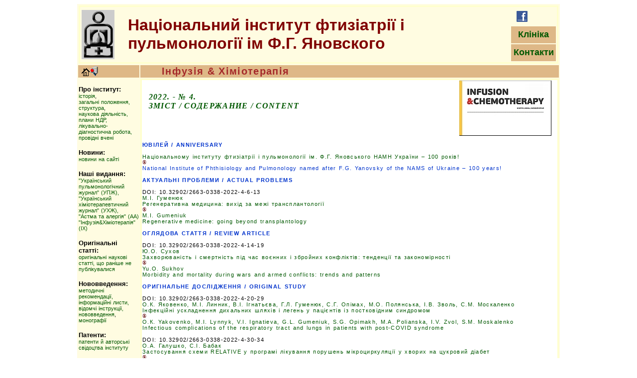

--- FILE ---
content_type: text/html
request_url: http://www.ifp.kiev.ua/doc/journals/ic/22/pdf22-4/ic_2022_4_cont.htm
body_size: 22955
content:
<html xmlns:mso="urn:schemas-microsoft-com:office:office" xmlns:msdt="uuid:C2F41010-65B3-11d1-A29F-00AA00C14882">

<head>
<!-- Global site tag (gtag.js) - Google Analytics -->
<script async src="https://www.googletagmanager.com/gtag/js?id=UA-138439275-1"></script>
<script>
  window.dataLayer = window.dataLayer || [];
  function gtag(){dataLayer.push(arguments);}
  gtag('js', new Date());

  gtag('config', 'UA-138439275-1');
</script>

<meta http-equiv="Content-Language" content="uk">
<title>Інфузія &amp; Хіміотерапія-2022-4-зміст, НІФП, Київ</title>
<meta content="text/html; charset=windows-1251" http-equiv="Content-Type">
<meta content="Microsoft FrontPage 6.0" name="GENERATOR">
<meta content="FrontPage.Editor.Document" name="ProgId">
<meta name="description" content="Головной в Украине по проблемам фтизиатрии и пульмонологии Институт фтизиатрии и пульмонологии им.Ф.Г.Яновкого.Занимается проведением фундаментальных и прикладных научных исследований в профильной области, разработкой новых и усовершенствования существующих способов и методов диагностики, лечения, диспансеризации и профилактики туберкулеза.">
<link rel="icon" href="http://www.ifp.kiev.ua/image/favicon.ico?1" type="image/x-icon" />
<link rel="shortcut icon" href="http://www.ifp.kiev.ua/image/favicon.ico" type="image/x-icon" />
<link rel="stylesheet" href="http://www.ifp.kiev.ua/css/ifp.css" type="text/css">

<style fprolloverstyle>A:hover {color: #FF3399}
</style>

<style>
   .scale {
    transition: 1s; /* Время эффекта */
   }
   .scale:hover {
    transform: scale(1.1); /* Увеличиваем масштаб */
   }
</style>

<base target="_blank">
</head>

<body>

<div align="center">
  <table class="sh1" align="center" bgColor="#FFFCE1" border="0" borderColor="#FFFCE1" borderColorDark="#FFFCE1" borderColorLight="#003366" width="964">
    <tr>
      <td align="center" bgColor="#FFFCE1" colSpan="2" height="73" vAlign="top" width="964">
      <div align="center">
        <table class="sh1" width="964">
          <tr>
	<td HEIGHT="103" width="90" bgcolor="#FFFCE1" rowspan="3">
      <a HREF="http://www.ifp.kiev.ua/doc/admin/history_ukr.htm" target="_blank">
      <img border="0" src="http://www.ifp.kiev.ua/image/label.gif" alt="Історія інституту" width="66" height="99"></a></td>
      <td width="779" height="103" bgcolor="#FFFCE1" bordercolor="#FFFCE1" bordercolorlight="#FFFCE1" bordercolordark="#FFFCE1" rowspan="3">
      <address align="left" style="text-align: left">
        <font color="#800000"><span style="font-style: normal"><b>
        <font face="Arial" size="6">Національний інститут фтизіатрії і<br>
        пульмонології ім Ф.Г. Яновского</font></b></span></font>
      </address>
      </td>
      <td height="35" bordercolor="#FFFCE1" bordercolorlight="#FFFCE1" bordercolordark="#FFFCE1" width="42">
      <p style="text-align: center">
      <a target="_blank" href="https://www.facebook.com/groups/niphp">
          <img border="0" src="http://www.ifp.kiev.ua/image/facebook.png" ALT="Відвідайте нашу сторніку в Facebook" align="center" width="24" height="24"></a></td>
      <td height="35" bordercolor="#FFFCE1" bordercolorlight="#FFFCE1" bordercolordark="#FFFCE1" width="42">
      <p style="text-align: center">
      &nbsp;</td>
       </tr>
          <tr>
      <td bgcolor="#DEB887" height="34" bgcolor="#FFFCE1" bordercolor="#FFFCE1" bordercolorlight="#FFFCE1" bordercolordark="#FFFCE1" width="84" colspan="2" style="text-align: center">
      <b>
      <font face="Arial" size="4">
      <a href="http://www.ifp.kiev.ua/doc/treat/treat_ukr.htm">Клініка</a></font></b></td>
       </tr>
          <tr>
      <td bgcolor="#DEB887" height="34" bgcolor="#FFFCE1" bordercolor="#FFFCE1" bordercolorlight="#FFFCE1" bordercolordark="#FFFCE1" width="84" colspan="2" style="text-align: center">
      <font face="Arial" size="4"><b>
      <a href="http://www.ifp.kiev.ua/doc/admin/adresse_ukr.htm">Контакти</a></b></font></td>
       </tr>
        </table>
      </div>
      </td>
    </tr>
    </a><center>
    <tr>
    <td bgcolor="#DEB887" width="122" vAlign="middle">
    <p class="tabtit" align="center"><a href="http://www.ifp.kiev.ua/index_ukr.htm">
    <img border="0" src="http://www.ifp.kiev.ua/image/home.gif" alt="Переход на титульную страницу" width="17" height="16"></a><a href="http://relay.ifp.kiev.ua:8780/search"><img BORDER="0" SRC="http://www.ifp.kiev.ua/image/map-site.gif" ALT="Поиск по сайту" width="19" height="20"></a></td>
    <td bgcolor="#DEB887" WIDTH="842" height="7">
      <p class="tabtit"><font face="Arial">Інфузія<span lang="uk"> </span>&amp;<span lang="uk">
      </span>Хіміотерапія</font></td>
    </tr>
    <tr>
    <td valign="top" width="122">
    <p class="men0">Про інститут:</p>
    <p class="men1"><a href="http://www.ifp.kiev.ua/doc/admin/history_ukr.htm">історія</a>,</p>
    <p class="men1"><a href="http://www.ifp.kiev.ua/doc/admin/pologinst.htm">загальні 
    положення,</a></p>
    <p class="men1">
    <a href="http://www.ifp.kiev.ua/doc/admin/structureifp.gif" target="_blank">
    структура</a>,</p>
    <p class="men1"><a href="http://www.ifp.kiev.ua/doc/admin/sciences_ukr.htm">наукова 
    діяльність,</a></p>
    <p class="men1"><span lang="ru">
    <a href="http://www.ifp.kiev.ua/doc/plannir/plannir_ukr.htm">плани НДР,</a></span></p>
    <p class="men1"><a href="http://www.ifp.kiev.ua/doc/treat/treat_ukr.htm">
    лікувально-діагностична робота,</a></p>
    <p class="men1"><a href="http://www.ifp.kiev.ua/doc/admin/scientist_ukr.htm">
    провідні вчені</a></p>
    <p></p>
    <p class="men0">Новини:</p>
    <p class="men1"><a href="http://www.ifp.kiev.ua/doc/news/news_ukr.htm">новини на 
    сайті</a></p>
    <p></p>
    <p class="men0">Наші видання:</p>
    <p class="men1"><a href="http://www.ifp.kiev.ua/doc/journals/upj_ukr.htm">
    &quot;Український пульмонологічний журнал&quot; (УПЖ),</a> <br>
    <a href="http://www.ifp.kiev.ua/doc/journals/uhj_ukr.htm">&quot;Український 
    хіміотерапевтичний журнал&quot; (УХЖ),</a><br>
      <a HREF="http://www.ifp.kiev.ua/doc/journals/aa_ukr.htm" TARGET="_blank">
      &quot;Астма та алергія&quot; (АА)</a><br>
      <a target="_blank" href="http://www.ifp.kiev.ua/doc/journals/ic_ukr.htm">&quot;Інфузія&amp;Хіміотерапія&quot;<br>
      (ІХ)</a></p>
    <p></p>
    <p class="men0">Оригінальні статті:</p>
    <p class="men1"><a HREF="http://www.ifp.kiev.ua/doc/original/original_ukr.htm">
    оригінальні наукові статті, що раніше не публікувалися</a></p>
    <p></p>
    <p class="men0">Нововведення:</p>
    <p class="men1"><a href="http://www.ifp.kiev.ua/doc/metoddoc/metodrec_ukr.htm">
    методичні рекомендації,</a>
    <a href="http://www.ifp.kiev.ua/doc/metoddoc/infoletter_ukr.htm">інформаційні 
    листи,</a><br>
    <a href="http://www.ifp.kiev.ua/doc/metoddoc/instruction_ukr.htm">відомчі 
    інструкції,</a><br>
    <a href="http://www.ifp.kiev.ua/doc/metoddoc/innovation_ukr.htm">нововведення</a>,
    <a href="http://www.ifp.kiev.ua/doc/metoddoc/books_ukr.htm">монографії</a></p>
    <p></p>
    <p class="men0">Патенти:</p>
    <p class="men1"><a href="http://www.ifp.kiev.ua/doc/patent/patent_ukr.htm">патенти 
    й авторські свідоцтва інституту</a></p>
    <p></p>
    <p class="men0">Звіти про НДР:</p>
    <p class="men1"><a href="http://www.ifp.kiev.ua/doc/admin/referats_ukr.htm">
    реферати закінчених науково-дослідних робіт</a></p>
    <p></p>
    <p class="men0">Підготовка кадрів:</p>
    <p class="men1"><a href="http://www.ifp.kiev.ua/doc/education/aspir_ukr.htm">
    аспірантура,</a></p>
    <p class="men1"><a href="http://www.ifp.kiev.ua/doc/education/postgraduate.htm">
    клінічна ординатура,</a></p>
    <p class="men1"><a href="http://www.ifp.kiev.ua/doc/education/dissdoc_ukr.htm">
    планування дисертацій,</a><br>
    <a href="http://www.ifp.kiev.ua/doc/education/courses.htm">курси інформації і 
    стажування,</a></p>
    <p class="men1"><a HREF="http://www.ifp.kiev.ua/doc/education/help_ukr.htm"> 
    на допомогу аспіранту і здобувачу</a></p>
    <p></p>
    <p class="men0">Наукові форуми:</p>
    <p class="men1"><a href="http://www.ifp.kiev.ua/doc/forums/forums.htm">резолюції й 
    звернення з'їздів, конференцій, нарад</a></p>
    <p></p>
    <p class="men0">Інформація для фахівців:</p>
    <p class="men1"><a href="http://www.ifp.kiev.ua/doc/staff/staff_ukr.htm">огляди 
    літератури, статистична інформація, нове у лікуванні&nbsp; туберкульозу та 
    неспецифічних захворювань легень</a></p>
    <p></p>
    <p class="men0">Інформація для населення:</p>
    <p class="men1"><a href="http://www.ifp.kiev.ua/doc/people/people_ukr.htm">корисна 
    інформація про захворювання легень, їх профілактику й лікування</a><p class="men0">
    Асоціація фтизіатрів і пульмонологів України:</p>
    <p class="men1"><a target="_blank" href="http://www.ifp.kiev.ua/APhP">основні 
    завдання та діяльність асоціації</a><p class="men0">
    Спеціалізована вчена рада <br>
    Д 26.552.01:</p>
    <p class="men1"><span style="font-family: Arial; font-size: 8pt" lang="uk"><a href="http://www.ifp.kiev.ua/SVR">оприлюднення 
            дисертацій та відгуків офіційних опонентів</a></span></td>
    <td class="inf" valign="top" WIDTH="684" style="width: 838" bgcolor="#FFFFFF">

    <table border="0" cellpadding="0" cellspacing="0" style="border-collapse: collapse" width="100%">
      <tr>
        <td width="75%">
    <H5 ALIGN="left"><font color="#000080">
    <a target="_blank" href="http://www.ifp.kiev.ua/doc/journals/ic/22/pdf22-4/title.pdf">2022. - № 4.</a><br>
    <a target="_blank" href="http://www.ifp.kiev.ua/doc/journals/ic/22/pdf22-4/content.pdf">ЗМІСТ / СОДЕРЖАНИЕ / CONTENT</a></font></H5>
</td>
        <td width="25%">
        <p align="center">
        <a href="http://www.ifp.kiev.ua/doc/journals/ic_ukr.htm">
        <img border="0" src="http://www.ifp.kiev.ua/image/ic_background.jpg" alt="" class="scale" style="border-right: 1px solid #000000; border-bottom: 1px solid #000000" width="184" height="110"></a></td>
      </tr>
    </table>

    

    <P CLASS="g">
    &nbsp;</P>

    <P CLASS="g"><FONT COLOR="#0033CC">
    <b>ЮВІЛЕЙ / ANNIVERSARY</b>
    </P>


    <P CLASS="g">
    &nbsp;</P>

    <P CLASS="g">
    <a href="http://www.ifp.kiev.ua/doc/journals/ic/22/pdf22-4/5.pdf">Національному 
	інституту фтизіатрії і пульмонології ім. Ф.Г. Яновського НАМН України – 100 
	років!</a><BR>
    <FONT FACE="Wingdings" COLOR="#5F0000">®</FONT></P>
    <P CLASS="g">
    National Institute of Phthisiology and Pulmonology named after F.G. Yanovsky 
	of the NAMS of Ukraine – 100 years!<br>
    &nbsp;</P>
    <P CLASS="g"><FONT COLOR="#0033CC">
    <b>АКТУАЛЬНІ ПРОБЛЕМИ / ACTUAL PROBLEMS</b>
    </P>

    <P CLASS="g">
    &nbsp;</P>

    <P CLASS="g">
    <font color="#000000">DOI: 10.32902/2663-0338-2022-4-6-13</font></P>
    <P CLASS="g">
    <a href="http://www.ifp.kiev.ua/doc/journals/ic/22/pdf22-4/6.pdf">М.І. Гуменюк<br>
	Регенеративна медицина: вихід за межі трансплантології</a><BR>
    <FONT FACE="Wingdings" COLOR="#5F0000">®</FONT></P>
    <P CLASS="g">
    <a target="_blank" href="http://www.ifp.kiev.ua/doc/journals/ic/22/pdf22-4/ref/6_en.pdf">
    M.I. Gumeniuk<br>
	Regenerative medicine: going beyond transplantology</a></P>

    <P CLASS="g">
    &nbsp;</P>

<P CLASS="g"><FONT COLOR="#0033CC">
    <b>ОГЛЯДОВА СТАТТЯ / REVIEW ARTICLE</b>
    </P>

    <P CLASS="g">
    &nbsp;</P>

    <P CLASS="g">
    <font color="#000000">DOI: 10.32902/2663-0338-2022-4-14-19</font></P>
    <P CLASS="g">
    <a href="http://www.ifp.kiev.ua/doc/journals/ic/22/pdf22-4/14.pdf">Ю.О. Сухов<br>
	Захворюваність і смертність під час воєнних і збройних конфліктів: тенденції 
	та закономірності</a><BR>
    <FONT FACE="Wingdings" COLOR="#5F0000">®</FONT></P>
    <P CLASS="g">
    <a target="_blank" href="http://www.ifp.kiev.ua/doc/journals/ic/22/pdf22-4/ref/14_en.pdf">
    Yu.O. Sukhov<br>
	Morbidity and mortality during wars and armed conflicts: trends and patterns</a></P>

    <P CLASS="g">
    &nbsp;</P>

	<P CLASS="g"><FONT COLOR="#0033CC">
    <b>ОРИГІНАЛЬНЕ ДОСЛІДЖЕННЯ / ORIGINAL STUDY</b>
    </P>

    <b>

    <P CLASS="g">
    &nbsp;</P>

    <P CLASS="g"><font color="#000000">DOI: 10.32902/2663-0338-2022-4-20-29</font></P>
    <P CLASS="g">
    <a href="http://www.ifp.kiev.ua/doc/journals/ic/22/pdf22-4/20.pdf">О.К. Яковенко, 
	М.І. Линник, В.І. Ігнатьєва, Г.Л. Гуменюк, С.Г. Опімах, М.О. Полянська, І.В. 
	Зволь, С.М. Москаленко<br>
	Інфекційні ускладнення дихальних шляхів і легень у пацієнтів із постковідним 
	синдромом</a><BR>
    <FONT FACE="Wingdings" COLOR="#5F0000">®</FONT></P>
    <P CLASS="g">
    <a target="_blank" href="http://www.ifp.kiev.ua/doc/journals/ic/22/pdf22-4/ref/20_en.pdf">
    О.К. Yakovenko, М.І. Lynnyk, V.І. Іgnatieva, G.L. Gumeniuk, S.G. Opimakh, 
	M.A. Polianska, I.V. Zvol, S.M. Moskalenko<br>
	Infectious complications of the respiratory tract and lungs in patients with 
	post-COVID syndrome</a><br>
    &nbsp;</P>
    
    </b>
    
    <P CLASS="g"><font color="#000000">DOI: 10.32902/2663-0338-2022-4-30-34</font></P>
    <P CLASS="g">
    <a href="http://www.ifp.kiev.ua/doc/journals/ic/22/pdf22-4/30.pdf">О.А. Галушко, 
	С.І. Бабак<br>
	Застосування схеми RELATIVE у програмі лікування порушень мікроциркуляції у 
	хворих на цукровий діабет</a><BR>
    <FONT FACE="Wingdings" COLOR="#5F0000">®</FONT></P>
    <P CLASS="g">
    <a target="_blank" href="http://www.ifp.kiev.ua/doc/journals/ic/22/pdf22-4/ref/30_en.pdf">
    O.A. Halushko, S.I. Babak<br>
	Application of the RELATIVE scheme in the program of treatment of 
	microcirculation disorders in patients with diabetes</a><br>
    &nbsp;</P>

    <P CLASS="g"><font color="#000000">DOI: 10.32902/2663-0338-2022-4-35-45</font></P>
    <P CLASS="g">
    <a href="http://www.ifp.kiev.ua/doc/journals/ic/22/pdf22-4/35.pdf">Л.В. Яковлєва, 
	І.М. Романенко, І.М. Грубник, Ю.В. Юдіна<br>
	Аналіз антибіотиків системної дії, рекомендованих для лікування хворих на 
	негоспітальну пневмонію в Україні, відповідно до сучасного підходу протидії 
	розвитку антибіотикорезистентності</a><BR>
    <FONT FACE="Wingdings" COLOR="#5F0000">®</FONT></P>
    <P CLASS="g">
    <a target="_blank" href="http://www.ifp.kiev.ua/doc/journals/ic/22/pdf22-4/ref/35_en.pdf">
    L.V. Iakovlieva, I.M. Romanenko, I.M. Hrubnyk, Yu.V. Yudina<br>
	Analysis of antibacterials for systemic use recommended for the treatment of 
	patients with community-acquired pneumonia in Ukraine according to the 
	modern approach to preventing the development of antimicrobial resistance</a><br>
    &nbsp;</P>

    <P CLASS="g"><font color="#000000">DOI: 10.32902/2663-0338-2022-4-46-51</font></P>
    <P CLASS="g">
    <a href="http://www.ifp.kiev.ua/doc/journals/ic/22/pdf22-4/46.pdf">С.В. Дибкалюк, 
	В.А. Черняк, Г.І. Герцен, А.І. Процик, В.Г. Несукай, В.Ю. Зоргач, К.К. 
	Карпенко, Г.Г. Білоножкін<br>
	Особливості впливу дегенеративних змін шийного відділу хребта в сегменті V<span style="font-size: 6pt">1</span> 
	хребетної артерії на характер екстравазальної компресії</a><BR>
    <FONT FACE="Wingdings" COLOR="#5F0000">®</FONT></P>
    <P CLASS="g">
    <a target="_blank" href="http://www.ifp.kiev.ua/doc/journals/ic/22/pdf22-4/ref/46_en.pdf">
    S.V. Dybkalyuk, V.A. Chernyak, G.I. Gertsen, A.I. Protsyk, V.G. Nesukai, 
	V.Yu. Zorgach, K.K. Karpenko, G.G. Bilonozhkin<br>
	Features of the influence of degenerative changes of the cervical spine in 
	the V<span style="font-size: 6pt">1</span> segment of the spinal artery on the character of extravasal 
	compression</a><br>
    &nbsp;</P>
    
    </font>
	<P CLASS="g">
    <b><FONT COLOR="#0033CC">
    КЛІНІЧНИЙ ВИПАДОК / CLINICAL CASE    </P>


    <P CLASS="g">
    &nbsp;</P>

    <P CLASS="g"><font color="#000000">DOI: 10.32902/2663-0338-2022-4-52-58</font></P>
    <P CLASS="g">
    <a href="http://www.ifp.kiev.ua/doc/journals/ic/22/pdf22-4/52.pdf">Н.А. Литвиненко, 
	М.В. Погребна, Ю.О. Сенько, Л.М. Процик, С.П. Коротченко, Р.Л. Любевич<br>
	Лікування хворих на МЛС-ТБ/ВІЛ/ЦМВ за індивідуалізованими режимами 
	антимікобактеріальної терапії</a><BR>
    <FONT FACE="Wingdings" COLOR="#5F0000">®</FONT></P>
    <P CLASS="g">
    <a target="_blank" href="http://www.ifp.kiev.ua/doc/journals/ic/22/pdf22-4/ref/52_en.pdf">
    N.A. Lytvynenko, M.V. Pogrebna, Yu.O. Senko, L.M. Protsyk, S.P. Korotchenko, 
	R.L. Liubevych<br>
	Treatment of MDR-TB/HIV/CMV patients under individualized regimes of 
	antimycobacterial therapy</a><br>
    &nbsp;</P>

<P CLASS="g"><FONT COLOR="#0033CC">
    <b>ЗАРУБІЖНИЙ ДОСВІД / FOREIGN EXPERIENCE</b></font></P>
	<P CLASS="g">&nbsp;</P>


    <P CLASS="g">
    <a href="http://www.ifp.kiev.ua/doc/journals/ic/22/pdf22-4/ref/59_ua.pdf">М.К. Хашем, 
	A.A.Р.M. Хуссейн, М.Т. Амін, А. Махмуд, А.М. Шаддад<br>
	Вплив тягаря пандемії COVID-19 на виявлення туберкульозу: одноцентрове 
	дослідження</a><BR>
    <FONT FACE="Wingdings" COLOR="#5F0000">®</FONT></P>
    <P CLASS="g">
    <a target="_blank" href="http://www.ifp.kiev.ua/doc/journals/ic/22/pdf22-4/59_en.pdf">
    M.K. Hashem, A.A.R.M. Hussein, M.T. Amin, A. Mahmoud, A.M. Shaddad<br>
	The burden of COVID-19 pandemic on tuberculosis detection: a single-center 
	study</a><br>
    &nbsp;</P>
    
    <P CLASS="g">
     <a target="_blank" href="http://www.ifp.kiev.ua/doc/journals/ic/22/pdf22-4/65.pdf">ВИМОГИ ДО АВТОРІВ / REQUIREMENTS FOR AUTHORS</a><br> &nbsp;</P>

    </td>
    </tr>
    </rt>
    </table>
</div>
<hr align="center" SIZE="1" width="943">
<p class="MsoNormal" align="center" style="text-align: center; margin: 0">
<span style="font-size: 9.0pt; font-family: Arial"><font color="#0033CC"><sub>
<a HREF="http://www.ifp.kiev.ua/index_ukr.htm">Home</a> •
<a HREF="http://relay.ifp.kiev.ua:8780/search">Пошук</a> •<a href="http://www.ifp.kiev.ua/doc/admin/sciences_ukr.htm"> 
Про інститут</a> • <a href="http://www.ifp.kiev.ua/doc/news/news_ukr.htm">Новини</a> •<a href="http://www.ifp.kiev.ua/doc/journals/journals_ukr.htm"> 
Наші видання</a> • <a href="http://www.ifp.kiev.ua/doc/original/original_ukr.htm">
Оригінальні статті</a> • <a href="http://www.ifp.kiev.ua/doc/metoddoc/metoddoc_ukr.htm">
Нововведення</a> <br>
<a href="http://www.ifp.kiev.ua/doc/patent/patent_ukr.htm">Патент</a><a href="http://www.ifp.kiev.ua/doc/patent/patent_ukr.htm">и</a> 
• <a href="http://www.ifp.kiev.ua/doc/admin/referats_ukr.htm">Звіти про НДР</a> •<a href="http://www.ifp.kiev.ua/doc/education/education_ukr.htm"> 
Підготовка кадрів</a> •<a href="http://www.ifp.kiev.ua/doc/forums/forums.htm"> Наукові 
форуми</a>&nbsp;
<br>
<a href="http://www.ifp.kiev.ua/doc/staff/staff_ukr.htm">Iнформація для фахівців</a> •
<a href="http://www.ifp.kiev.ua/doc/people/people_ukr.htm">Інформація для населення</a> 
• <a href="http://www.ifp.kiev.ua/doc/treat/treat_ukr.htm">Медичні послуги</a></sub></font></span></p>
<hr align="center" SIZE="1" width="943">
<center>
<table border="0" cellPadding="0" cellSpacing="0" style="mso-padding-alt: 0cm 0cm 0cm 0cm; mso-cellspacing: 0cm" WIDTH="938" HEIGHT="12">
  <tr>
    <td align="left" style="padding: 0cm; background-color: #FBD49B; background-repeat: repeat; background-attachment: scroll; background-position: 0% 50%" WIDTH="938" align="left" colspan="6">
    <p style="margin-top: 5; margin-bottom: 5" align="center">
    <font face="Arial" size="2">Всі матеріали, розміщені на сайті, є власністю 
    НІФП НАМН України, але публікуються в режимі відкритого доступу.<br>
    При розміщенні в Інтернеті запозичених матеріалів гіперпосилання на сайт 
    інституту обов'язкове!</font></td>
    </tr>
  <tr>
    <td align="left" style="padding: 0cm; background-color: #F9F9F9; background-repeat: repeat; background-attachment: scroll; background-position: 0% 50%" WIDTH="128" HEIGHT="12" align="left">
    <p CLASS="men1" ALIGN="center">
    <font color="#5F0000">
    <a target="_blank" href="http://www.ifp.kiev.ua/doc/admin/authors_ukr.htm">© <span lang="uk">Відділ ІКТ<br>
    НІФП</span></a></font></td>
    <td WIDTH: "120pt" VALIGN="top" WIDTH="141" HEIGHT="12" ALIGN="center">
    <p class="adress" ALIGN="center">
    <a TARGET="_blank" href="http://www.ifp.kiev.ua/doc/admin/email_ukr.htm">
    <img BORDER="0" SRC="http://www.ifp.kiev.ua/image/0206.gif" width="49" height="48" Alt="Отправить E-mail в Институт" ALIGN="left"></a><a HREF="http://www.ifp.kiev.ua/doc/admin/email.htm" TARGET="_blank">
    </a></td>
    <td style="background-color: white; background-repeat: repeat; background-attachment: scroll; padding: 0cm; background-position: 0% 50%" VALIGN="top" WIDTH="307" ALIGN="left" HEIGHT="12">
    <h1 ALIGN="center"><blink><font color="#6699ff">www.ifp.kiev.ua</font></blink></h1>
    </td>
    <td style="background-color: white; background-repeat: repeat; background-attachment: scroll; padding: 0cm; background-position: 0% 50%" WIDTH="94" ALIGN="left" HEIGHT="12">
</td>
    <td <td bordercolor="#F2F2F2" bgcolor="#F2F2F2" height="40" VALIGN="center" align="center" class="ar8" width="99">
    <!-- MyCounter v.2.0 -->
<script type="text/javascript"><!--
my_id = 160029;
my_width = 88;
my_height = 31;
my_alt = "MyCounter - счётчик и статистика";
//--></script>
<script type="text/javascript"
  src="https://get.mycounter.ua/counter2.0.js">
        </script><noscript>
        <a target="_blank" href="http://mycounter.ua/"><img
src="https://get.mycounter.ua/counter.php?id=160029"
title="MyCounter - счётчик и статистика"
alt="MyCounter - счётчик и статистика"
width="88" height="31" border="0" /></a></noscript>
<!--/ MyCounter -->
    </td>
    <td <td bordercolor="#F2F2F2" bgcolor="#F2F2F2" height="40" VALIGN="center" align="center" class="ar8" width="99">
        <!-- I.UA counter --><a href="http://www.i.ua/" target="_blank" onclick="this.href='http://i.ua/r.php?73852';" title="Rated by I.UA">
<script type="text/javascript" language="javascript"><!--
iS='<img src="http://r.i.ua/s?u73852&p62&n'+Math.random();
iD=document;iD.cookie="iua=1";if(iD.cookie)iS+='&c1';
iS+='&d'+(screen.colorDepth?screen.colorDepth:screen.pixelDepth)
+"&w"+screen.width+'&h'+screen.height;
iT=iD.referrer.slice(7);iH=window.location.href.slice(7);
((iI=iT.indexOf('/'))!=-1)?(iT=iT.substring(0,iI)):(iI=iT.length);
if(iT!=iH.substring(0,iI))iS+='&f'+escape(iD.referrer.slice(7));
iS+='&r'+escape(iH);
iD.write(iS+'" border="0" width="88" height="31" />');
//--></script></a><!-- End of I.UA counter --></td>
  </tr>
</table>
  </center>
<hr align="center" SIZE="1" width="943">

</body></html>


--- FILE ---
content_type: text/css
request_url: http://www.ifp.kiev.ua/css/ifp.css
body_size: 8482
content:
TABLE.sh1 {
	BORDER-BOTTOM-COLOR: #ffffcc; BORDER-BOTTOM-STYLE: solid; BORDER-LEFT-COLOR: #ffffcc; BORDER-LEFT-STYLE: solid; BORDER-RIGHT-COLOR: #ffffcc; BORDER-RIGHT-STYLE: solid; BORDER-TOP-COLOR: #ffffcc; BORDER-TOP-STYLE: solid; Valign: middle; TEXT-ALIGN: left; width: 964
}
TABLE.sh2 {
	BACKGROUND: #7f5625; BORDER-BOTTOM: medium none; BORDER-COLLAPSE: collapse; BORDER-LEFT: medium none; BORDER-RIGHT: medium none; BORDER-TOP: medium none; MSO-BORDER-ALT: double #C48D02 4.5pt; MSO-PADDING-ALT: 0cm 5.4pt 0cm 5.4pt
}
TD.shap1 {
	BORDER-BOTTOM: #c48d02 4.5pt double; BORDER-LEFT: #c48d02 4.5pt double; BORDER-RIGHT: #c48d02 4.5pt double; BORDER-TOP: #c48d02 4.5pt double; PADDING-BOTTOM: 0pt; PADDING-LEFT: 5.4pt; PADDING-RIGHT: 5.4pt; PADDING-TOP: 0cm;
	TEXT-ALIGN: center; mso-margin-top-alt: auto; mso-margin-bottom-alt: auto; mso-pagination: none; COLOR: #ffe1ab;
        FONT-SIZE: 18pt; mso-bidi-font-size: 10.0pt
}
TD.inf {
	BORDER-BOTTOM-COLOR: #ffffcc; BORDER-BOTTOM-STYLE: solid; BORDER-LEFT-COLOR: #ffffcc; BORDER-LEFT-STYLE: solid; BORDER-RIGHT-COLOR: #ffffcc; BORDER-RIGHT-STYLE: solid; BORDER-TOP-COLOR: #ffffcc; BORDER-TOP-STYLE: solid;  WIDTH: 964
}
.men0 {
	 Color=#800000;FONT-FAMILY: Arial; FONT-SIZE: 10pt; MARGIN-TOP: 10pt; MARGIN-BOTTOM: 0PT; WORD-SPACING: 0px; FONT-STYLE: normal; FONT-WEIGHT: bold
}
.men_ {
	Color=#800000;
	FONT-FAMILY: Arial;
	FONT-SIZE: 9pt;
	MARGIN-TOP: 4pt;
	MARGIN-BOTTOM: 0PT;
	WORD-SPACING: 0px;
	FONT-STYLE: normal;
	FONT-WEIGHT: bold
}
.men1 {
	 Color=#006600; FONT-FAMILY: Arial; FONT-SIZE: 8pt; MARGIN: 0px; LETTER-SPACING: 0pt; WORD-SPACING: 1px; FONT-WEIGHT: normal
}
.self {
	 Color="red"; FONT-FAMILY: Arial; FONT-SIZE: 8pt; MARGIN: 0px; LETTER-SPACING: 0pt; WORD-SPACING: 1px; FONT-WEIGHT: bold
}
.g {
	 Color=#5F0000; FONT-FAMILY: Arial; FONT-SIZE: 8pt; MARGIN: 0px; LETTER-SPACING: 1pt; WORD-SPACING: 1px; FONT-WEIGHT: normal; LINK: blue
}
.menu {
	FONT-FAMILY: Arial, Helvetica, "Arial Cyr", "Arial Ua", sans-serif; FONT-SIZE: 14px; FONT-STYLE: normal; FONT-WEIGHT: normal
}
.adress {
	FONT-FAMILY: Arial; FONT-SIZE: 10pt;; MARGIN-LEFT: 20pt; MARGIN-TOP: 0px; MARGIN-BOTTOM: 0px; FONT-WEIGHT: normal
}
.FIRM1 {
	COLOR: #8000000; FILTER: shadow(color=#FFDEAD); FONT-FAMILY: Arial Cyr; FONT-SIZE: 22pt; LEFT: 0px; LETTER-SPACING: 2pt; MARGIN-LEFT: 2%; MARGIN-RIGHT: 2%; TEXT-ALIGN: center; WIDTH: 40pt
}
H2 {
	COLOR: #8000000; FILTER: shadow(color=#FFDEAD); FONT-FAMILY: Arial Cyr; FONT-SIZE: 22pt; HEIGHT: auto; LEFT: 0px; LETTER-SPACING: 2pt; MARGIN-LEFT: 2%; MARGIN-RIGHT: 2%; TEXT-ALIGN: center; TOP: 5%; WIDTH: 100%
}
H3 {
	COLOR: #8000000; FILTER: shadow(color=#FFDEAD); FONT-FAMILY: Arial Cyr; FONT-SIZE: 15pt; HEIGHT: auto; LEFT: 0px; LETTER-SPACING: 1pt; MARGIN-LEFT: 2%; MARGIN-RIGHT: 2%; TEXT-ALIGN: center; TOP: 5%; WIDTH: 100%
}
H4 {
	COLOR: #800000; FILTER: shadow(color=#FFDEAD); FONT-FAMILY: Arial Cyr; FONT-SIZE: 16pt; HEIGHT: auto; LEFT: 0px; LETTER-SPACING: 1pt; MARGIN-LEFT: 2%; MARGIN-RIGHT: 2%; TEXT-ALIGN: center; TOP: 0%; WIDTH: 100%
}


H5 {
	COLOR: #8000000; FONT-FAMILY: Arial Cyr; FONT-SIZE: 12pt; LETTER-SPACING: 1pt; FONT-STYLE: italic; MARGIN-LEFT: 2%; MARGIN-RIGHT: 2%; TEXT-ALIGN: left
}
H6 {
	COLOR: #8000000; FONT-FAMILY: Arial Cyr; FONT-SIZE: 12pt; LETTER-SPACING: 1pt; FONT-STYLE: italic; MARGIN-LEFT: 2%; MARGIN-RIGHT: 4%; TEXT-ALIGN: right
}
H7 {
	COLOR: #8000000; FONT-FAMILY: Arial Cyr; FONT-SIZE: 11pt; LETTER-SPACING: 2pt; FONT-STYLE: italic; MARGIN-RIGHT: 4%; TEXT-ALIGN: right
}

.tabtit {
	COLOR: #A52A2A; FILTER: shadow(color=#F5F5DC); FONT-FAMILY: Arial Cyr; FONT-SIZE: 15pt; HEIGHT: auto; LEFT: 0px; LETTER-SPACING: 1pt; MARGIN-LEFT: 5%; MARGIN-RIGHT: 1%; TEXT-ALIGN: left; TOP: 5%; WIDTH: 100%; FONT-WEIGHT: bold
}
.tabtit_ {
	COLOR: #800000; FILTER: shadow(color=#F5F5DC); FONT-FAMILY: Arial Cyr; FONT-SIZE: 15pt; HEIGHT: auto; LEFT: 0px; LETTER-SPACING: 1pt; MARGIN-LEFT: 5%; MARGIN-RIGHT: 1%; TEXT-ALIGN: right; TOP: 5%; WIDTH: 100%; FONT-WEIGHT: bold
}
.oh {
	FONT-FAMILY: Times Roman Cyr; MARGIN-LEFT: 40%; MARGIN-RIGHT: 2%;  MARGIN-TOP: 0px; MARGIN-BOTTOM: 0px; TEXT-ALIGN: center
}
.cent {
	FONT-FAMILY: Times Roman Cyr; TEXT-ALIGN: center
}
.ar8 {
	FONT-FAMILY: Arial, Helvetica, "Arial Cyr", "Arial Ua", sans-serif; FONT-SIZE: 8pt; FONT-STYLE: normal; FONT-WEIGHT: normal
}
.ar8b {
	FONT-FAMILY: Arial, Helvetica, "Arial Cyr", "Arial Ua", sans-serif; FONT-SIZE: 8pt; FONT-STYLE: normal; FONT-WEIGHT: bold
}
.ar9 {
	FONT-FAMILY: Arial, Helvetica, "Arial Cyr", "Arial Ua", sans-serif; FONT-SIZE: 9pt; FONT-STYLE: normal; FONT-WEIGHT: normal
}
.ar9i {
	FONT-FAMILY: Arial, Helvetica, "Arial Cyr", "Arial Ua", sans-serif; FONT-SIZE: 9pt; FONT-STYLE: italic; FONT-WEIGHT: normal
}
.ar9b {
	FONT-FAMILY: Arial, Helvetica, "Arial Cyr", "Arial Ua", sans-serif; FONT-SIZE: 9pt; FONT-STYLE: normal; FONT-WEIGHT: bold
}
.ar9bi {
	FONT-FAMILY: Arial, Helvetica, "Arial Cyr", "Arial Ua", sans-serif; FONT-SIZE: 9pt; FONT-STYLE: italic; FONT-WEIGHT: bold
}
.ar10 {
	FONT-FAMILY: Arial, Helvetica, "Arial Cyr", "Arial Ua", sans-serif; FONT-SIZE: 10pt; FONT-STYLE: normal; FONT-WEIGHT: normal
}
.ar10b {
	FONT-FAMILY: Arial, Helvetica, "Arial Cyr", "Arial Ua", sans-serif; FONT-SIZE: 11pt; FONT-STYLE: normal; FONT-WEIGHT: bold
}
.ar10i {
	FONT-FAMILY: Arial, Helvetica, "Arial Cyr", "Arial Ua", sans-serif; FONT-SIZE: 10pt; FONT-STYLE: italic; FONT-WEIGHT: normal
}
.ar11 {
	FONT-FAMILY: Arial, Helvetica, "Arial Cyr", "Arial Ua"; FONT-SIZE: 11pt; FONT-STYLE: normal; FONT-WEIGHT: normal
}
.ar11b {
	FONT-FAMILY: Arial, Helvetica, "Arial Cyr", "Arial Ua"; FONT-SIZE: 11pt; FONT-STYLE: normal; FONT-WEIGHT: bold
}
.ar12b {
	FONT-FAMILY: Arial, Helvetica, "Arial Cyr", "Arial Ua"; FONT-SIZE: 12pt; FONT-STYLE: normal; FONT-WEIGHT: bold
}
.ar14b {
	FONT-FAMILY: Arial, Helvetica, "Arial Cyr", "Arial Ua"; FONT-SIZE: 14pt; FONT-STYLE: normal; FONT-WEIGHT: bold
}
.ar16b {
	FONT-FAMILY: Arial, Helvetica, "Arial Cyr", "Arial Ua"; FONT-SIZE: 16pt; FONT-STYLE: normal; FONT-WEIGHT: bold
}
.ar18b {
	FONT-FAMILY: Arial, Helvetica, "Arial Cyr", "Arial Ua"; FONT-SIZE: 18pt; FONT-STYLE: normal; FONT-WEIGHT: bold
}
.tm14b {
	FONT-FAMILY: "Times New Roman", "Times New Roman Cyr", serif; FONT-SIZE: 12pt; FONT-STYLE: normal; FONT-WEIGHT: bold
}
.forum {
	COLOR: #006363; FONT-FAMILY: Arial, Helvetica, "Arial Cyr", "Arial Ua"; FONT-SIZE: 10pt; FONT-STYLE: normal; FONT-WEIGHT: bold
}
#input {
	BACKGROUND-COLOR: #ffffe7
}
.w {
	BACKGROUND-COLOR: #ffffff
}
.j {
	MARGIN-tOP: 0px; MARGIN-BOTTOM: 0px; MARGIN-LEFT: 2%; MARGIN-RIGHT: 2%; TEXT-ALIGN: justify; TEXT-INDENT: 5%
}
.jot {
	MARGIN-tOP: 0px; MARGIN-BOTTOM: 0px; MARGIN-LEFT: 6%; MARGIN-RIGHT: 2%; TEXT-ALIGN: justify; TEXT-INDENT: -3%
}
.lot {
	MARGIN-tOP: 0px; MARGIN-BOTTOM: 0px; MARGIN-LEFT: 6%; MARGIN-RIGHT: 2%; TEXT-ALIGN: left; TEXT-INDENT: -3%; FONT-SIZE: 12pt
}
.smol {
	MARGIN-tOP: 0px; MARGIN-BOTTOM: 0px; MARGIN-LEFT: 6%; MARGIN-RIGHT: 2%; TEXT-ALIGN: left; TEXT-INDENT: -3%; FONT-SIZE: 10pt
}
.tab {
	MARGIN-LEFT: 10%; TEXT-INDENT: 0%
}
.tab1 {
	MARGIN-LEFT: 15%; TEXT-INDENT: 0%
}
P.tab2 {
	MARGIN-LEFT: 21%; TEXT-INDENT: 0%
}
.red {
	COLOR: red; FONT-STYLE: italic; FONT-WEIGHT: bold; TEXT-ALIGN: justify; TEXT-INDENT: 5%
}
A:hover {
	COLOR: blue; FONT-WEIGHT: normal
}
A:visited {
	COLOR: 7e531e; FONT-WEIGHT: normal; TEXT-DECORATION: none
}	
A:link {
	COLOR: 005800; TEXT-DECORATION: none
}
.sAlpha {
	FILTER: Alpha(Opacity=60, FinishOpacity=40, Style=0, StartX=30, StartY=Y, FinishX=X, FinishY=Y)
}
.eAlpha {
	FILTER: Alpha(Opacity=100, FinishOpacity=100, Style=0, StartX=X, StartY=Y, FinishX=X, FinishY=Y)
}
details {
border-left: 1px solid #ddd; border-right: 1px solid #777; border-top: 1px solid #ddd; border-bottom: 1px solid #777;
border-radius: 5px;
margin: 0 2em .4em 2em;
padding: 5px;
background: #FFFFFF 50%;
}
details {
margin: 1em;
cursor: pointer;
}
details {
-webkit-animation:fade ease-in 0.5s;
-moz-animation:fade ease-in 0.5s;
animation:fade ease-in 0.5s; 
}
summary {
border-left: 1px solid #ddd; border-right: 1px solid #777; border-top: 1px solid #ddd; border-bottom: 1px solid #777;
border-radius: 5px;
cursor: pointer;
margin: -1%;
padding: 5px 5px;
background: -webkit-linear-gradient(top, #FFE1AB 50%, #FBD49B 50%);
}
@-webkit-keyframes fade {
from { opacity: 0; }
to { opacity: 1 }
}